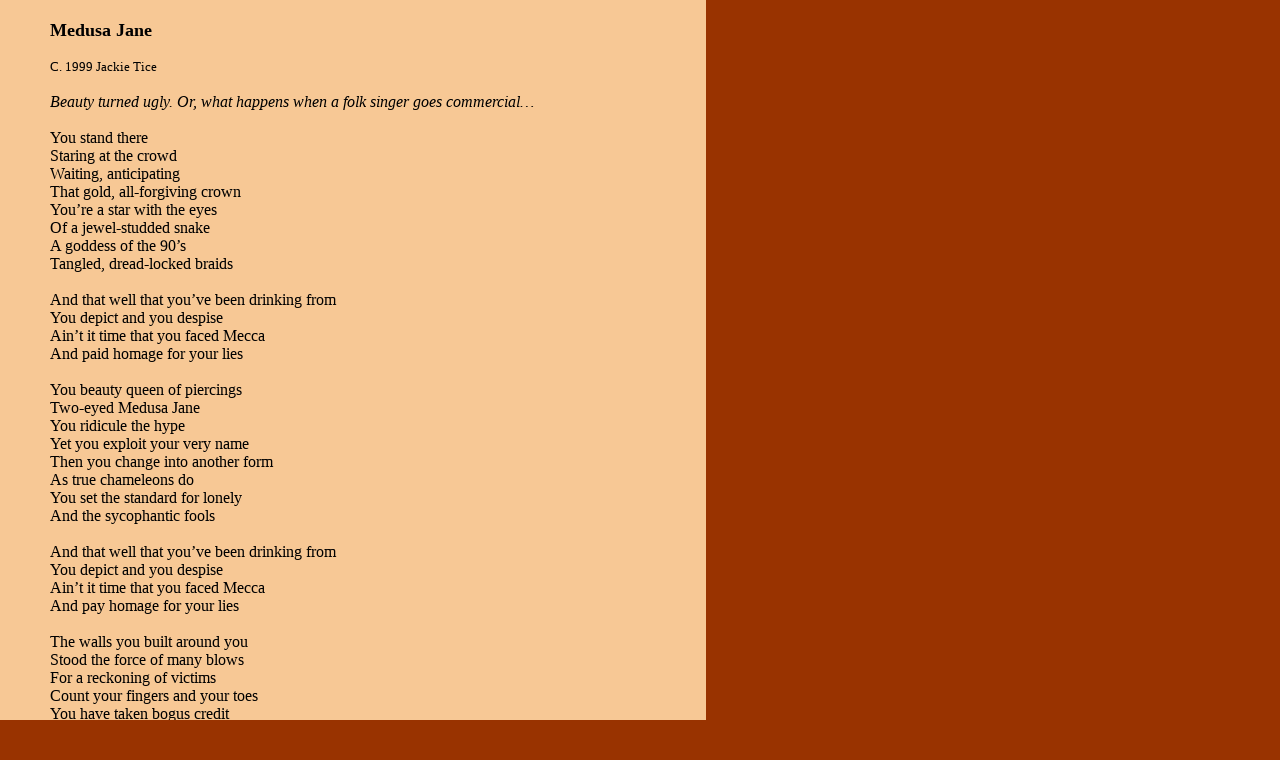

--- FILE ---
content_type: text/html
request_url: http://jackietice.com/lyrics/medusaJane.htm
body_size: 1289
content:
<html>
<head>
<title>Jackie Tice - Lyrics</title>
<meta name="description" content="Jackie Tice, singer / songwriter">
<meta name="keywords" content="Jackie Tice">
</head>

<body bgcolor="#993300" marginheight="0" marginwidth="0" topmargin="0" leftmargin="0">
<table bgcolor="F7C895" width="706" cellspacing="0" cellpadding="0" border="0" style="border-collapse: collapse">
  <tr>
    <td width="706">
      <font color="000000">
        <p style="margin: 20 50" align="left">
          <font size="4"><b>Medusa Jane</b></font><br>
          <br>
          <font size="2"> 
            C.  1999 Jackie Tice</font><br>
<br>
<i>Beauty turned ugly.  Or, what happens when a folk singer goes commercial�</i><br>
<br>
You stand there<br> 
Staring at the crowd<br>
Waiting, anticipating<br> 
That gold, all-forgiving crown<br>
You�re a star with the eyes<br>
Of a jewel-studded snake<br>
A goddess of the 90�s<br>
Tangled, dread-locked braids<br>
<br>
And that well that you�ve been drinking from<br>
You depict and you despise<br>
Ain�t it time that you faced Mecca<br> 
And paid homage for your lies<br>
<br>
You beauty queen of piercings<br>
Two-eyed Medusa Jane<br>
You ridicule the hype<br> 
Yet you exploit your very name<br>
Then you change into another form<br> 
As true chameleons do<br>
You set the standard for lonely<br> 
And the sycophantic fools<br>
<br>
And that well that you�ve been drinking from<br>
You depict and you despise<br>
Ain�t it time that you faced Mecca<br> 
And pay homage for your lies<br>
<br>
The walls you built around you<br> 
Stood the force of many blows<br>
For a reckoning of victims<br>
Count your fingers and your toes<br>
You have taken bogus credit<br> 
For the ones who made you shine<br>
In the glitter of the moment<br>
You said, �mine, mine, mine�<br>
<br>
And that well that you�ve been drinking from<br>
You depict and you despise<br>
Ain�t it time that you faced Mecca<br> 
And pay homage for your lies<br>
<br>
You make it look so easy<br>
With that steel, glossy stare<br>
But your animus gets stumbled<br> 
When your thoughts return to tears<br>
Yes, your animus goes under<br>
When you feel your fear<br>
<br>
You guard your graven image<br> 
Like a lion guards her prey<br>
In the miracle of nature<br>
Every picture hides the frame<br>
Painted and protected<br> 
To conceal the cracks and flaws<br>
The spineless and the heartless<br> 
Always bear the sharpest claws<br>
<br>
And that well that you�ve been drinking from<br>
You depict and you despise<br>
Ain�t it time that you faced Mecca<br> 
And pay homage for your lies<br>
<br>
<br></p>
</td>
</table>
</body>
</html>